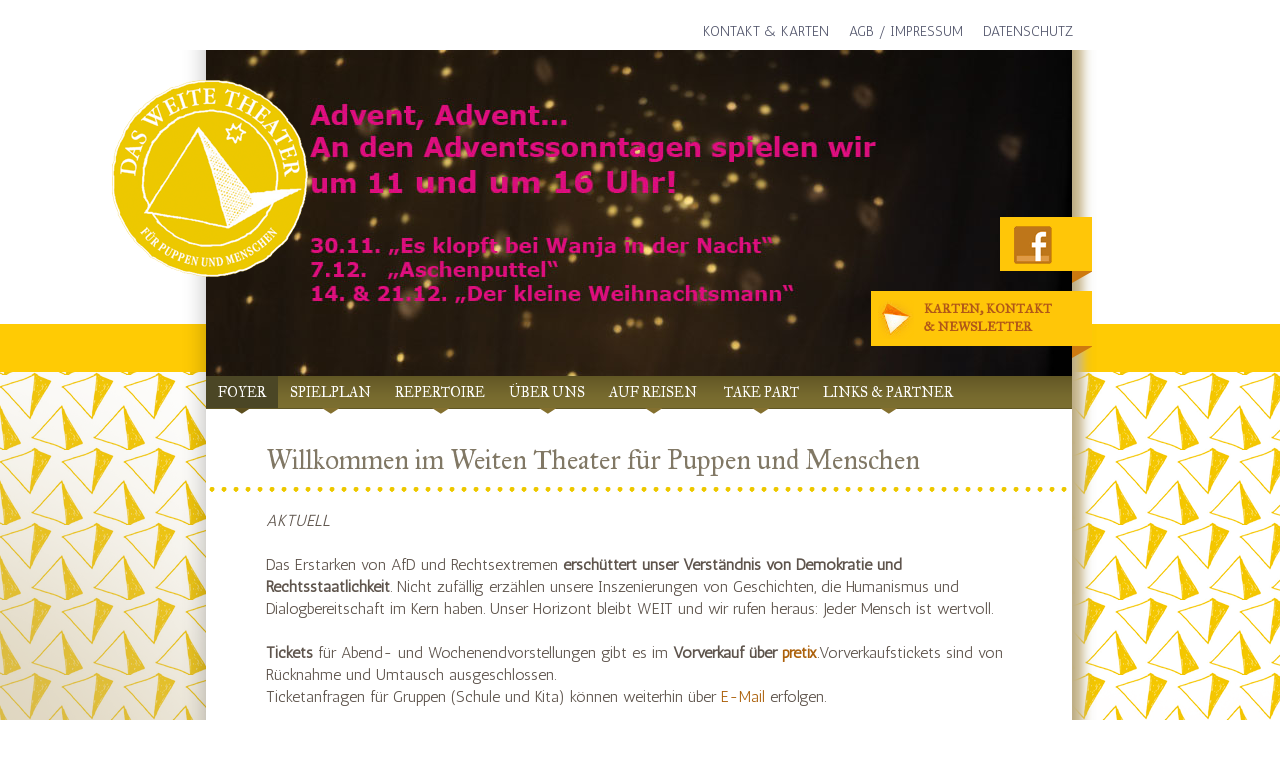

--- FILE ---
content_type: text/html; charset=UTF-8
request_url: http://das-weite-theater.de/
body_size: 2595
content:
<!doctype html>
<!--[if lt IE 7]> <html class="no-js lt-ie9 lt-ie8 lt-ie7" lang="en"> <![endif]-->
<!--[if IE 7]>    <html class="no-js lt-ie9 lt-ie8" lang="en"> <![endif]-->
<!--[if IE 8]>    <html class="no-js lt-ie9" lang="en"> <![endif]-->
<!--[if gt IE 8]><!-->
<html class="no-js" lang="en"> <!--<![endif]-->
<head>
	<meta charset="utf-8">
	<!-- WPO, Web Planung Online 1.0, &copy;2009-2012 Sebastian Matthäus &amp; Steven Nikolic,  www.nindoo.de  -->
	<meta name="viewport" content="width=device-width">
	<meta http-equiv="Content-Type" content="text/html; charset=utf-8">
	<title>Das Weite Theater</title>
	<base href="http://das-weite-theater.de/">
	<!--suppress HtmlUnknownTarget -->
	<link rel="shortcut icon" href="branding/favicon.ico" type="image/x-icon">
			<link rel="stylesheet" type="text/css" href="http://das-weite-theater.de/wpo/lib/datetimepicker-master/jquery.datetimepicker.css">
			<link rel="stylesheet" type="text/css" href="http://das-weite-theater.de/wpo/lib/jquery-ui/css/ui-lightness/jquery-ui-1.8.23.custom.css">
			<link rel="stylesheet" type="text/css" href="http://das-weite-theater.de/wpo/lib/boilerplate.css">
			<link rel="stylesheet" type="text/css" href="http://das-weite-theater.de/wpo/lib/image-picker/image-picker/image-picker.css">
			<link rel="stylesheet" type="text/css" href="http://das-weite-theater.de/wpo/styles/style.css">
			<link rel="stylesheet" type="text/css" href="http://das-weite-theater.de/wpo/styles/standard.css">
			<link rel="stylesheet" type="text/css" href="http://das-weite-theater.de/wpo/styles/fehler.css">
			<link rel="stylesheet" type="text/css" href="http://das-weite-theater.de/branding/sizes.css">
			<link rel="stylesheet" type="text/css" href="http://das-weite-theater.de/branding/style.css">
		<script src="http://das-weite-theater.de/wpo/lib/jquery/jquery.min.js" type="text/javascript"></script>
	<script src="http://das-weite-theater.de/wpo/lib/jquery-ui/js/jquery-ui-1.8.23.custom.min.js" type="text/javascript"></script>
	<script src="http://das-weite-theater.de/wpo/lib/jquery-ui/development-bundle/ui/minified/jquery.ui.selectable.min.js" type="text/javascript"></script>
	<script src="http://das-weite-theater.de/wpo/lib/datetimepicker-master/jquery.datetimepicker.js" type="text/javascript"></script>
	<script src="http://das-weite-theater.de/wpo/scripts/jqueryui.js" type="text/javascript"></script>
	<script src="http://das-weite-theater.de/wpo/lib/jquery-ui/development-bundle/ui/i18n/jquery.ui.datepicker-de.js" type="text/javascript"></script>
	<script src="http://das-weite-theater.de/wpo/lib/modernizr-2.5.2.js" type="text/javascript"></script>
	<script src="http://das-weite-theater.de/wpo/scripts/scripts.js" type="text/javascript"></script>
	<script src="http://das-weite-theater.de/wpo/lib/ckeditor/ckeditor.js" type="text/javascript"></script>
	<script src="http://das-weite-theater.de/wpo/lib/ckeditor/adapters/jquery.js" type="text/javascript"></script>
	<script src="http://das-weite-theater.de/wpo/scripts/ckeditor.js" type="text/javascript"></script>
	<script src="http://das-weite-theater.de/wpo/lib/image-picker/image-picker/image-picker.min.js" type="text/javascript"></script>
	<script src="http://das-weite-theater.de/wpo/scripts/image-picker.js" type="text/javascript"></script>

	<link rel="stylesheet" type="text/css" href="wpo/lib/shadowbox/shadowbox.css">
<script type="text/javascript" src="wpo/lib/shadowbox/shadowbox.js"></script>
<script type="text/javascript" src="wpo/lib/jquery-lightbox-0.5/js/jquery.lightbox-0.5.js"></script>
<link rel="stylesheet" type="text/css" href="wpo/lib/jquery-lightbox-0.5/css/jquery.lightbox-0.5.css" media="screen" />
<script type="text/javascript" src="wpo/lib/pagination/js/main.js"></script>
<script type="text/javascript" src="wpo/lib/youtubeplaylist/jquery.youtubeplaylist.js"></script>
<script type="text/javascript" src="wpo/scripts/scripts.js"></script>
<script type="text/javascript" src="wpo/scripts/pagination.js"></script>
<script type="text/javascript" src="wpo/lib/js-image-slider/js-image-slider.js"></script>
<link rel="stylesheet" type="text/css" href="wpo/lib/js-image-slider/js-image-slider.css" media="screen" />
<link rel="stylesheet" type="text/css" href="branding/slider.css" media="screen" />
<link href='http://fonts.googleapis.com/css?family=IM+Fell+Great+Primer%3A400%2C400italic|Antic&amp;subset=latin,latin-ext' rel='stylesheet' type='text/css'></head>
<body>
<!--[if lt IE 7]>
<p class=chromeframe>
	Your browser is <em>ancient!</em>
	<a href="http://browsehappy.com/">Upgrade to a different browser</a>
	or <a href="http://www.google.com/chromeframe/?redirect=true">install Google Chrome Frame</a>
	to experience this site.</p>
<![endif]-->
<div id="headlineWhite">
    <div id="headlineYellow"></div>
</div>
<div id="outer">
    <div id="impressum">
                    <a href="?categoryID=7" class="inactive">Kontakt & Karten</a>
                    <a href="?categoryID=8" class="inactive">AGB / Impressum</a>
                    <a href="?categoryID=26" class="inactive">Datenschutz</a>
            </div>
    <div id="inner">
        <div id="top">
            <div id="logo">
                <a href="?categoryID=20"><img src="branding/logo.png"/></a>
            </div>
            <div class="header">
                <div class="facebook">
    <a href="https://www.facebook.com/DasWeiteTheater" target="_blank">
        <img src="branding/images/dwt_fb.png" alt="facebook" width="38" height="38"/></a>
</div>
<div class="infoEdge"></div>
<div class="info">
    <a style="float: left;" href="?categoryID=7">
        <img style="float: left; margin-left: -7px; margin-right: 10px;" src="branding/newsletter.png">
        Karten, Kontakt<br>&amp; Newsletter
    </a>
</div>
<div class="infoEdge"></div>
            </div>
            <div id="sliderFrame">
                                    <img src="slir/q100-w866-h326/media/Header/headeradvent.jpg" />
                            </div>
            <div id="nav">
                <a href="?categoryID=20" class="active"><span class="text">Foyer</span></a><a href="?categoryID=1" class="inactive"><span class="text">Spielplan</span></a><a href="?categoryID=2" class="inactive"><span class="text">Repertoire</span></a><a href="?categoryID=3" class="inactive"><span class="text">Über uns</span></a><a href="?categoryID=4" class="inactive"><span class="text">Auf Reisen</span></a><a href="?categoryID=5" class="inactive"><span class="text"> Take Part</span></a><a href="?categoryID=15" class="inactive"><span class="text">LINKS & PARTNER</span></a>
            </div>
        </div>
        <div id="base">
            <div id="content">
                                        <div>
        <div class="inhalt">
                                        <h2>Willkommen im Weiten Theater für Puppen und Menschen</h2>
                                        <div class="line"></div>
                                                                        <p>
	<em>AKTUELL</em></p>
<p>
	<br />Das Erstarken von AfD und Rechtsextremen <strong>ersch&uuml;ttert unser Verst&auml;ndnis von Demokratie und Rechtsstaatlichkeit</strong>. Nicht zuf&auml;llig erz&auml;hlen unsere Inszenierungen von Geschichten, die Humanismus und Dialogbereitschaft im Kern haben. Unser Horizont bleibt WEIT und wir rufen heraus: Jeder Mensch ist wertvoll.</p>
<p>
	 </p>
<p>
	<br /><strong>Tickets </strong>f&uuml;r Abend- und Wochenendvorstellungen gibt es im <strong>Vorverkauf &uuml;ber</strong><a href="https://pretix.eu/DasWeiteTheater/"><strong> pretix</strong></a>.Vorverkaufstickets sind von R&uuml;cknahme und Umtausch ausgeschlossen.</p>
<p>
	Ticketanfragen f&uuml;r Gruppen (Schule und Kita) k&ouml;nnen  weiterhin &uuml;ber <a href="javascript:void(location.href='mailto:'+String.fromCharCode(112,117,112,112,64,100,97,115,45,119,101,105,116,101,45,116,104,101,97,116,101,114,46,100,101)+'?subject=Ticketanfrage')">E-Mail</a> erfolgen.</p>
<p>
	<br /><strong>Geschenkgutscheine</strong> sind &uuml;ber <a href="https://pretix.eu/DasWeiteTheater/Gutscheine/">Pretix online</a> erwerbbar</p>

                                                        </div>
    </div>
    
                            </div>
        </div>
        <div id="bottom">
            <div id="bottomName">Das Weite Theater Berlin</div>
            <div id="bottomContact">Kontakt: <a href="mailto:pupp@das-weite-theater.de">pupp@das-weite-theater.de</a>
            </div>
        </div>
    </div>
    <div id="bottomShadow"></div>
</div>
		</body>
</html>


--- FILE ---
content_type: text/css
request_url: http://das-weite-theater.de/wpo/styles/style.css
body_size: 3233
content:
@charset "UTF-8";

body, td, th, input, textarea, button {
	font-family: Verdana, Geneva, sans-serif;
	font-size: 10px;
	color: #21201e;
}

body {
	background: #2d2b28 no-repeat fixed bottom right;
	margin: 0;
	padding: 0;
	text-align: center;
}

div, a, img {
	margin: 0;
	padding: 0;
	border: none;
	background-repeat: no-repeat;
}

h1, h2, h3, h4, h5, h6 {
	color: #817865;
	font-size: 30px;
}

a {
	color: #366097;
}

a.inactive {
	color: #366097;
}

a:link {
	color: #366097;
}

a:visited {
	color: #366097;
}

a:hover {
	font-style: italic;
	color: #000000;
}

a:active, a.active {
	font-style: italic;
	color: #3399ff;
}

#outer {
	width: 900px;
	height: 800px;
	margin: 0 auto;
	border: none;
	text-align: left;
}

#inner {
	width: 900px;
	height: 800px;
	background: #3e3e3e;
}

.header, #nav, #content {
	clear: both;
}

#nav {
	height: 32px;
	background: #363636;
}

#left, #middle, #right, #leftdouble {
	float: left;
	height: 100%;
	overflow: hidden;
}

#leftdouble {
	width: 615px;
	margin-left: 19px;
	text-align: left;
}

#left {
	width: 168px;
	text-align: left;
	margin-right: 27px;
}

#middle {
	width: 420px;
}

#right {
	width: 186px;
	margin-left: 25px;
}

#myspace {
	float: left;
	margin-top: 80px;
	width: 298px;
	height: 58px;
}

#player {
	float: none;
	margin-top: 50px;
	width: 222px;
	height: 48px;
	padding-left: 10px;
	padding-top: 10px;
	background-repeat: no-repeat;
}

#impressum {
	float: none;
	margin: 9px;
	height: 22px;
	text-align: right;
}

#impressum.dark, #impressum.dark a {
	font-style: normal;
	color: #343230;
	text-decoration: none;
}

#impressum.light, #impressum.light a {
	font-style: normal;
	color: #FFFFFF;
	text-decoration: none;
}

.relative {
	position: relative;
	left: 0;
	top: 0;
}

#edit_send, #edit_reset {
	width: 200px;
}

.kontakt input, .kontakt textarea, .guestbook input, .guestbook textarea {
	border: none;
	background: #343230;
	color: #FFFFFF;
	width: 165px;
	padding: 3px;
	margin: 3px;
}

.kontakt #send, .guestbook #send {
	background: #BBAF9A;
	color: #343230;
}

.kontakt textarea, .guestbook textarea {
	height: 20px;
}

.scrollbar {
	float: right;
	width: 1px;
	height: 335px;
	background-repeat: repeat-y;
}

.scrollbox {
	float: right;
	width: 11px;
}

.scrollup {
	float: left;
	width: 100%;
}

.scrolldown {
	float: left;
	width: 100%;
	height: 7px;
	vertical-align: baseline;
}

.red {
	color: red;
}

.green {
	color: green;
}

.darkener {
	position: fixed !important;
	position: absolute;
	left: 0;
	top: 0;
	width: 100%;
	height: 100%;
	background: #000000;
	z-index: 1000;
	opacity: 0.8;
	filter: alpha(opacity = 80);
	width: 100%;
}

.full {
	position: fixed !important;
	position: absolute;
	left: 0;
	top: 0;
	width: 100%;
	height: 100%;
	z-index: 1001;
	width: 100%;
}

.videoCanvas {
	text-align: center;
}

.title, .title a {
	clear: both;
	height: 35px;
	font-weight: bold;
	font-size: 25px;
	color: #817865;
	text-decoration: none;
	font-style: normal;
}

.titlebox {
	clear: both;
	height: 35px;
	overflow: auto;
}

p {
	margin: 0;
}

.clear {
	clear: both;
}

.bildbox {
	float: left;
	margin: 10px;
	padding: 5px;
	background-color: #8E7F56;
}

.bildbox .text {
	width: auto;
	height: auto;
}

#bottom {
	background-color: #373737;
}

--- FILE ---
content_type: text/css
request_url: http://das-weite-theater.de/wpo/styles/standard.css
body_size: 163
content:
@CHARSET "UTF-8";

body {
	background: #494949 none;
}

body,td,th,input,textarea {
	font-family: Verdana, Geneva, sans-serif;
	font-size: 10px;
	color: #a0a0a0;
}

--- FILE ---
content_type: text/css
request_url: http://das-weite-theater.de/wpo/styles/fehler.css
body_size: 623
content:
@CHARSET "UTF-8";

.fehler,.fehlerInfo {
	color: #880000;
	text-align: left;
	padding: 10px;
	padding-left: 100px;
	background-color: #EFA619;
}

.fehlerInfo {
	position: absolute;
	left: 0;
	top: 0;
}

.fehler .more {
	background-color: #FFB21F;
}

#errorbox {
	MARGIN: 10% 20% auto 20%;
	font-size: 10px;
	border: 1px solid #A11B25
}

#errorbox h2 {
	margin: 0;
	color: #FFFFFF;
	background-color: #A11B25;
	font-size: 1.1em;
	padding: 5px 4px
}

#errorbox div {
	padding: 6px 5px;
	background-color: #979797;
	color: #000000;
	text-align: left;
}

.dump pre {
	clear: both;
	text-align: left;
	font-familiy: monospace;
}

--- FILE ---
content_type: text/css
request_url: http://das-weite-theater.de/branding/sizes.css
body_size: 398
content:
@charset "UTF-8";
body,td,th,input,textarea,button,#content {
   font-family: Verdana, Geneva, sans-serif;
   font-size: 16px;
   color: #21201e;
}
#content #left{
   text-align: left;
}
#content #middle{
   text-align: left;
}
#content #right{
   text-align: left;
}
#content #full{
   text-align: left;
}
#content #leftdouble{
   text-align: left;
}
#content #rightdouble{
   text-align: left;
}


--- FILE ---
content_type: text/css
request_url: http://das-weite-theater.de/branding/style.css
body_size: 6295
content:
body {
    background: url("images/background_shadow.png"), url("images/background.gif");
}

a, a:link, a:hover, a:visited, a:active {
    color: #AC610B;
    text-decoration: none;
}

#headlineWhite {
    height:           324px;
    position:         absolute;
    width:            100%;
    top:              0;
    background-color: #FFFFFF;
    z-index:          -1;
}

#headlineYellow {
    top:              324px;
    background-color: #FFCB04;
    height:           48px;
    width:            100%;
    z-index:          0;
    position:         relative;
}

#inner {
    color:      #776F37;
    width:      936px;
    height:     auto;
    background: url("images/shadow_l.png") repeat-y left, url("images/shadow_r.png") repeat-y 900px;
}

#bottomShadow {
    width:           938px;
    height:          40px;
    background-image:    url("images/shadow_bl.png"), url("images/shadow_bb.png"), url("images/shadow_br.png");
    background-position: -15px top, 47px top, 901px top;
    background-repeat:   no-repeat, no-repeat, no-repeat;
    background-size: auto auto, 854px 25px, auto auto;
}

#impressum {
    width:      866px;
    text-align: right;
    margin:     20px auto 8px;
    height:     auto;
}

#impressum a {
    text-decoration: none;
    color:           #53566C;
    font-size:       14px;
    text-transform:  uppercase;
    margin-left:     15px;
}

#base, #top, #bottom {
    background-color: #FFFFFF;
    width:            866px;
    margin:           auto;
}

#outer {
    width:            938px;
    height:           0;
    background-color: red;
}

#bottom {
    background-color:    #FFCB04;
    background-image:    url(images/nav_background_i.png);
    background-repeat:   repeat-x;
    background-position: top center;
    color:          #2E2A12;
    height:         23px;
    padding-bottom: 20px;
    font-size: 15px;
}

#bottomName {
    float:       left;
    margin-left: 30px;
    margin-top:  8px;
}

#bottomContact {
    float:        right;
    margin-right: 30px;
    margin-top:   8px;
}

.inhalt {
    background-color: #FFFFFF;
    padding:          10px 60px;
}

.line {
    height:        12px;
    background-image:  url(images/dot.png);
    background-repeat: repeat-x;
    margin-bottom: 15px;
    margin-left:   -60px;
    margin-right:  -60px;
}

#logo {
    position: relative;
    left:     -94px;
    height:   0;
    top:      30px;
    z-index:  99;
}

#nav {
    background-image: url(images/nav_background_i.png);
    height: auto;
}

#nav a {
    text-transform:      uppercase;
    height:              51px;
    color:               #FFFFFF;
    font-size:           14px;
    font-style:          normal;
    line-height:         33px;
    margin:              0;
    padding-bottom:      13px;
    text-decoration:     none;
    background: url(images/nav_edge_i.png) no-repeat bottom center;
}

#nav a:hover, #nav a:active, #nav a.active {
    background-image: url(images/nav_edge_a.png);
}

#nav a .text {
    padding: 8px 12px 7px;
}

#nav a:hover .text, #nav a:active .text, #nav a.active .text {
    background-color: #4B4625;
}

.header {
    width:  866px;
    height: 326px;
    position: relative;
    z-index: 99;
}

.info, .facebook {
    background-color: #FFC608;
    color:            #3D330A;
    float:            right;
    font-size:        17px;
    margin-right:     -20px;
    padding:          9px 40px 7px 14px;
    text-transform:   uppercase;
    font-weight:      bold;
    clear:            both;
}

.sendInfo {
    background-color: #FFC608;
    color:            #3D330A;
    float:            left;
    font-size:        17px;
    margin-left:      -20px;
    margin-top:20px;
    padding: 9px 40px 7px 14px;
    font-weight:      bold;
    clear:            both;
}

.facebook {
    margin-top: 167px;
}

.infoEdge {
    float:        right;
    clear:        both;
    margin-right: -20px;
    height:       20px;
    width:        20px;
    background-image:    url(images/info_edge.png);
    background-position: 0 -54px;
}

.pause, .categoryHead {
    background:     #FFC608;
    margin-left:    -60px;
    margin-right:   -60px;
    padding-bottom: 7px;
    padding-left:   60px;
    padding-top:    10px;
    color:          #FFFFFF;
}
.pause p {
    color:          #FFFFFF;
}
.categoryHead {
    color: #53566C;
    font-family: 'IM Fell Great Primer', serif;
    font-style: normal;
    font-size: 20px;
}
.categoryHead a, .categoryHead a:link, .categoryHead a:hover, .categoryHead a:visited, .categoryHead a:active {
    font-family: 'IM Fell Great Primer', serif;
    color: #53566C;
}

.pause~p {
    font-weight: bold;
}

.inhalt.more {
    text-align: right;
    clear:      both;
}

.inhalt.more a {
    font-size:       18px;
    color:           #766E37;
    text-decoration: none;
}

#bottomContact a {
    text-decoration: none;
    color:           #000000;
}

#nav {
    font-size:   15px;
}

body, td, th, input, textarea, p, .content p, #nav, a {
    font-family: 'Antic', sans-serif;
    color:       #5E544C;
}


h1, h2, h3, h4, h5, h6, #nav a, .pause p {
    font-family: 'IM Fell Great Primer', serif;
    font-weight: normal;
}

.repertoire a {
    font-family:     'IM Fell Great Primer', serif;
    font-weight:     normal;
    font-size:       20px;
    color:           #817865;
    text-decoration: none;
}

.info p, .info a, .facebook a {
    font-family: 'IM Fell Great Primer', serif;
    font-size:   17px;
}

.info a, .info a:hover {
    color:           #B15818;
    font-size:       13px;
    text-decoration: none;
    font-style: normal;
}

h1, h2, h3, h4, h5, h6 {
    font-size: 27px;
    margin-bottom: 5px;
    color: #817865;
}

ul {
    margin: 0;
    padding: 0;
}

li {
    background: url(anstrich.png) no-repeat 0 13px;
    padding: 0 0 0 32px;
    list-style: none;
    margin: 0;
}

::selection {
    background: #FFCB04;
    color: #4B4625;
    text-shadow: none;
}

.caption {
    font-size: 10px;
}

table {
	float: none; /* fix floating of tables (would have no height) */
}
.newsletter {
    background:     #FFC608;
    margin-left:    -20px;
    margin-right:   -20px;
    border-radius: 15px;
    padding-bottom: 7px;
    padding-left:   40px;
    padding-top:    20px;
}
.newsletter h1 {
    color:          #FFFFFF;
}

--- FILE ---
content_type: text/css
request_url: http://das-weite-theater.de/branding/slider.css
body_size: 481
content:

#sliderFrame {
    width: 866px;
    margin: 0;
    left: 0;
    top: -326px;
    position: relative;
    z-index: 2;
    height: 0;
}

#slider .navBulletsWrapper {
    top: 290px;
}

#slider .navBulletsWrapper div {
    background: transparent url(bullet.png) no-repeat 0 0;
}

#slider, #slider .sliderInner {
    width: 866px;
    height: 326px;
    /* Must be the same size as the slider images */
    border-radius: 0;
}
#slider {
    transform: none;
    box-shadow: none;
}


--- FILE ---
content_type: text/javascript
request_url: http://das-weite-theater.de/wpo/lib/youtubeplaylist/jquery.youtubeplaylist.js
body_size: 5747
content:
/**
 *  jquery.youtubeplaylist.js
 *  dan@allbutlost.com
 *
 *  Licensed under the MIT license: http://www.opensource.org/licenses/mit-license.php
 */

String.prototype.startsWith = function(str){
    return (this.indexOf(str) === 0);
};


jQuery.fn.ytplaylist = function(options) {
 
	// default settings
	var options = jQuery.extend({
		holderId: 'ytvideo',
		playerHeight: 300,
		playerWidth: 450,
		addThumbs: false,
		thumbSize: 'small',
		showInline: false,
		autoPlay: true,
		showRelated: true,
		allowFullScreen: false
	},options);
 
	return this.each(function() {
							
		var $el = jQuery(this);
		
		var autoPlay = "";
		var showRelated = "&rel=0";
		var fullScreen = "";
		if(options.autoPlay) autoPlay = "&autoplay=1";
		if(options.showRelated) showRelated = "&rel=1";
		if(options.allowFullScreen) fullScreen = "&fs=1";
		
		//throw a youtube player in
		function playOld(id) {
			var html  = '';
	
			html += '<object height="'+options.playerHeight+'" width="'+options.playerWidth+'">';
			html += '<param name="movie" value="http://www.youtube.com/v/'+id+autoPlay+showRelated+fullScreen+'"> </param>';
			html += '<param name="wmode" value="transparent"> </param>';
			if(options.allowFullScreen) {
				html += '<param name="allowfullscreen" value="true"> </param>';
			}
			html += '<embed src="http://www.youtube.com/v/'+id+autoPlay+showRelated+fullScreen+'"';
			if(options.allowFullScreen) {
				html += ' allowfullscreen="true" ';
			}
			html += 'type="application/x-shockwave-flash" wmode="transparent"  height="'+options.playerHeight+'" width="'+options.playerWidth+'"></embed>';
			html += '</object>';
			
			return html;
		}
		
		
		function playNew (id) {
			var html = '';
			html += '<iframe width="'+ options.playerWidth +'" height="'+ options.playerHeight +'"';
			html += ' src="http://www.youtube.com/embed/'+ id +'?wmode=opaque' + showRelated + '" frameborder="0"';
			html += ' allowfullscreen></iframe>';

			return html;
		}
		
		
		//grab a youtube id from a (clean, no querystring) url (thanks to http://jquery-howto.blogspot.com/2009/05/jyoutube-jquery-youtube-thumbnail.html)
		function youtubeid(url) {
			var ytid = url.match("[\\?&]v=([^&#]*)");
			ytid = ytid[1];
			return ytid;
		}
		
		
		
		//
		$el.children('li').each(function() {
			jQuery(this).find('a').each(function() {
				var thisHref = jQuery(this).attr('href');

				//old-style youtube links
				if (thisHref.startsWith('http://www.youtube.com')) {
					jQuery(this).addClass('yt-vid');
					jQuery(this).data('yt-id', youtubeid(thisHref) );
				}
				//new style youtu.be links
				else if (thisHref.startsWith('http://youtu.be')) {
					jQuery(this).addClass('yt-vid');
					var id = thisHref.substr(thisHref.lastIndexOf("/") + 1);
					jQuery(this).data('yt-id', id );
				}
				else {
					//must be an image link (naive)
					jQuery(this).addClass('img-link');
				}
			});
		});
		
		
		//load video on request
		$el.children("li").children("a.yt-vid").click(function() {
			
			if(options.showInline) {
				jQuery("li.currentvideo").removeClass("currentvideo");
				jQuery(this).parent("li").addClass("currentvideo").html(playNew(jQuery(this).data("yt-id")));
			}
			else {
				jQuery("#"+options.holderId+"").html(playNew(jQuery(this).data("yt-id")));
				jQuery(this).parent().parent("ul").find("li.currentvideo").removeClass("currentvideo");
				jQuery(this).parent("li").addClass("currentvideo");
			}
			return false;
		});

		$el.find("a.img-link").click(function() {
			var $img = jQuery('<img/>');
				$img.attr({src:jQuery(this).attr('href') })
					.css({
						display: 'none',
						position: 'absolute',
						left: '0px',
						top: '50%'});

				if(options.showInline) {
					jQuery("li.currentvideo").removeClass("currentvideo");
					jQuery(this).parent("li").addClass("currentvideo").html($img);
				}
				else {
					jQuery("#"+options.holderId+"").html($img);
					jQuery(this).closest("ul").find("li.currentvideo").removeClass("currentvideo");
					jQuery(this).parent("li").addClass("currentvideo");
				}

				//wait for image to load (webkit!), then set width or height
				//based on dimensions of the image
				setTimeout(function() {
					if ( $img.height() < $img.width() ) {
						$img.width(options.playerWidth).css('margin-top',parseInt($img.height()/-2, 10)).css({
							height: 'auto'
						});
					}
					else {
						$img.css({
							height: options.playerHeight,
							width: 'auto',
							top: '0px',
							position: 'relative'
						});
					}
				
					$img.fadeIn();
				
				}, 100);


			return false;
		});
		
		
		//do we want thumns with that?
		if(options.addThumbs) {
			
			$el.children().each(function(i){
				
				//replace first link
				var $link = jQuery(this).find('a:first');
				var replacedText = jQuery(this).text();
				var thumbUrl;
				if ($link.hasClass('yt-vid')) {
					if(options.thumbSize == 'small') {
						thumbUrl = "http://img.youtube.com/vi/"+$link.data("yt-id")+"/2.jpg";
					}
					else {
						thumbUrl = "http://img.youtube.com/vi/"+$link.data("yt-id")+"/0.jpg";
					}

					var thumbHtml = "<img src='"+thumbUrl+"' alt='"+replacedText+"' />";
					$link.empty().html(thumbHtml+replacedText).attr("title", replacedText);

				}
				else {
					//is an image link
					var $img = jQuery('<img/>').attr('src',$link.attr('href'));
					$link.empty().html($img).attr("title", replacedText);
				}
				
			});
			
		}
		
		//load inital video
		var firstVid = $el.children("li:first-child").addClass("currentvideo").children("a").click();

	});

};

--- FILE ---
content_type: text/javascript
request_url: http://das-weite-theater.de/wpo/scripts/image-picker.js
body_size: 551
content:
$(function () {
    $("#mediaassigntoggle").click(function () {
        if ($(this).text() == "+") {
            $(this).text('');
            $(".image-picker").imagepicker({
                hide_select: true,
                show_label:  true
            });
        }
    });
    $("#categoryheadertoggle").click(function () {
        if ($(this).text() == "+") {
            $(this).text('');
            $(".category-picker").imagepicker({
                hide_select: true,
                show_label:  true
            });
        }
    });
});

--- FILE ---
content_type: text/javascript
request_url: http://das-weite-theater.de/wpo/scripts/pagination.js
body_size: 1221
content:
$(function() {
	$('.paged').MyPagination({
		height: 420, 
		fadeSpeed: 400
	}); 
	//-->
    $('#gallery a').lightBox({
		overlayBgColor: '#000000',
		overlayOpacity: 0.6,
    	imageBlank: './wpo/lib/jquery-lightbox-0.5/images/lightbox-blank.gif',
		imageLoading: './wpo/lib/jquery-lightbox-0.5/images/lightbox-ico-loading.gif',
		imageBtnClose: './wpo/lib/jquery-lightbox-0.5/images/lightbox-btn-close.gif',
		imageBtnPrev: './wpo/lib/jquery-lightbox-0.5/images/lightbox-btn-prev.gif',
		imageBtnNext: './wpo/lib/jquery-lightbox-0.5/images/lightbox-btn-next.gif',
		txtImage: 'Bild',
		txtOf: 'von'
	});
	$(document).ready(function() {
		$('.members a.Alex').hover(function() {
			$('div.Alex').addClass('hover');
		}, function() {
			$('div.Alex').removeClass('hover');
		});
		$('.members a.Paul').hover(function() {
			$('div.Paul').addClass('hover');
		}, function() {
			$('div.Paul').removeClass('hover');
		});
		$('.members a.Felix').hover(function() {
			$('div.Felix').addClass('hover');
		}, function() {
			$('div.Felix').removeClass('hover');
		});
		$('.members a.Philipp').hover(function() {
			$('div.Philipp').addClass('hover');
		}, function() {
			$('div.Philipp').removeClass('hover');
		});
	});
});

--- FILE ---
content_type: text/javascript
request_url: http://das-weite-theater.de/wpo/scripts/ckeditor.js
body_size: 2980
content:
$(function () {
    $('textarea.Editor').ckeditor({
        //uiColor:'#282828',
        language:'de',
        filebrowserBrowseUrl:'./wpo/lib/ckfinder/ckfinder.html',
        filebrowserImageBrowseUrl:'./wpo/lib/ckfinder/ckfinder.html?type=Images',
        autoGrow_onStartup:true,
        docType:'<!doctype html>',
        emailProtection:'encode',
        width:815,
        skin:'kama',
        resize_minWidth:815,
        resize_maxWidth:815,
        extraPlugins:'autogrow,uicolor',
        // Remove the Resize plugin as it does not make sense to use it in conjunction with the AutoGrow plugin.
        removePlugins:'resize',
        font_names:"'Alegreya SC', serif;" + "'Basic', Verdana, Arial, Helvetica, sans-serif;",
        toolbar_Full:[
            {
                name:'document',
                items:[
                    'Source', '-',
                    // 'Save',
                    'NewPage',
                    'DocProps',
                    'Preview',
                    'Print',
                    'Maximize',
                    'ShowBlocks',
                    '-',
                    'Templates'
                ]
            },
            {
                name:'clipboard',
                items:[
                    'Cut',
                    'Copy',
                    'Paste',
                    'PasteText',
                    //'PasteFromWord',
                    '-',
                    'Undo',
                    'Redo'
                ]
            },
            {
                name:'links',
                items:[
                    'Link',
                    'Unlink',
                    'Anchor'
                ]
            },
            {
                name:'insert',
                items:[
                    'Image',
                    'Table',
                    'HorizontalRule',
                    'SpecialChar'
                ]
            },
            '/',
            {
                name:'styles',
                items:[
                    'Styles',
                    'Format',
                    'Font'
                ]
            },
            {
                name:'basicstyles',
                items:[
                    'Bold',
                    'Italic',
                    'Underline',
                    'Strike',
                    'Subscript',
                    'Superscript',
                    '-',
                    'RemoveFormat'
                ]
            },
            {
                name:'paragraph',
                items:[
                    'NumberedList',
                    'BulletedList',
                    'Blockquote',
                    '-',
                    'Outdent',
                    'Indent',
                    '-',
                    'JustifyLeft',
                    'JustifyCenter',
                    'JustifyRight',
                    'JustifyBlock'
                ]
            }
        ]
    });
});

--- FILE ---
content_type: text/javascript
request_url: http://das-weite-theater.de/wpo/scripts/scripts.js
body_size: 579
content:
$(function () {
    /*
     $('.paged').MyPagination({
     height:420,
     fadeSpeed:400
     });
     Shadowbox.init();
     */

    /**
     * @see http://www.geckonewmedia.com/blog/2009/8/14/jquery-youtube-playlist-plugin---youtubeplaylist
     */
    /*
     $("ul.ytvideos").ytplaylist({
     playerWidth:640,
     playerHeight:390,
     addThumbs:true,
     showRelated:false,
     autoPlay:false,
     holderId:'ytvideo',
     allowFullScreen:true,
     showInline:false
     });

     $('.ytvideos').MyPagination({
     height:450,
     fadeSpeed:0
     });
     */
});

--- FILE ---
content_type: text/javascript
request_url: http://das-weite-theater.de/wpo/lib/pagination/js/main.js
body_size: 3763
content:
(function ($) {
    $.fn.extend({
        MyPagination:function (options) {
            var defaults = {
                height:400,
                fadeSpeed:400
            };
            var options = $.extend(defaults, options);
            console.log(options);

            //Creating a reference to the object
            var objContent = $(this);

            // other inner variables
            var fullPages = new Array();
            var subPages = new Array();
            var height = 0;
            var lastPage = 1;
            var paginatePages;

            // initialization function
            init = function () {
                objContent.children().each(function (i) {
                    if (height + this.clientHeight > options.height) {
                        fullPages.push(subPages);
                        subPages = new Array();
                        height = 0;
                    }
                    height += this.clientHeight;
                    subPages.push(this);
                });
                if (height > 0) {
                    fullPages.push(subPages);
                }

                // wrapping each full page
                $(fullPages).wrap("<div class='page'></div>");

                // hiding all wrapped pages
                objContent.children().hide();

                // making collection of pages for pagination
                paginatePages = objContent.children();

                // draw controls
                showPagination($(paginatePages).length);

                // show first page
                showPage(lastPage);
            };

            // update counter function
            updateCounter = function (i) {
                $('.pagination li a').each(function (index, element) {
                    if (i == index) {
                        $(element).addClass('active');
                    } else {
                        $(element).removeClass('active');
                    }
                });
                $('.pagination li:nth(' + i + ') a').addClass('active');
            };

            // show page function
            showPage = function (page) {
                i = page - 1;
                if (paginatePages[i]) {

                    // hiding old page, display new one
                    $(paginatePages[lastPage]).fadeOut(options.fadeSpeed);
                    lastPage = i;
                    $(paginatePages[lastPage]).fadeIn(options.fadeSpeed);

                    // and updating counter
                    updateCounter(page);
                }
            };

            // show pagination function (draw switching numbers)
            showPagination = function (numPages) {
                //if (numPages<=1) {
                //  $('.pagination ul').hide();
                //} else {
                $('.pagination ul').show();
                var pagins = '';
                for (var i = 1; i <= numPages; i++) {
                    if (i == 1)
                        pagins += '<li><a href="#" class="active" onclick="showPage(' + i + '); return false;">' + i + '</a></li>';
                    else
                        pagins += '<li><a href="#" onclick="showPage(' + i + '); return false;">' + i + '</a></li>';
                }
                $('.pagination li:first-child').after(pagins);
                //}
            };

            // perform initialization
            init();

            // and binding 2 events - on clicking to Prev
            $('.pagination #prev').click(function () {
                showPage(lastPage);
            });
            // and Next
            $('.pagination #next').click(function () {
                showPage(lastPage + 2);
            });

        }
    });
})(jQuery);

--- FILE ---
content_type: text/javascript
request_url: http://das-weite-theater.de/wpo/scripts/jqueryui.js
body_size: 59
content:
$(function () {
    $("#entryDateManual").datepicker();
});